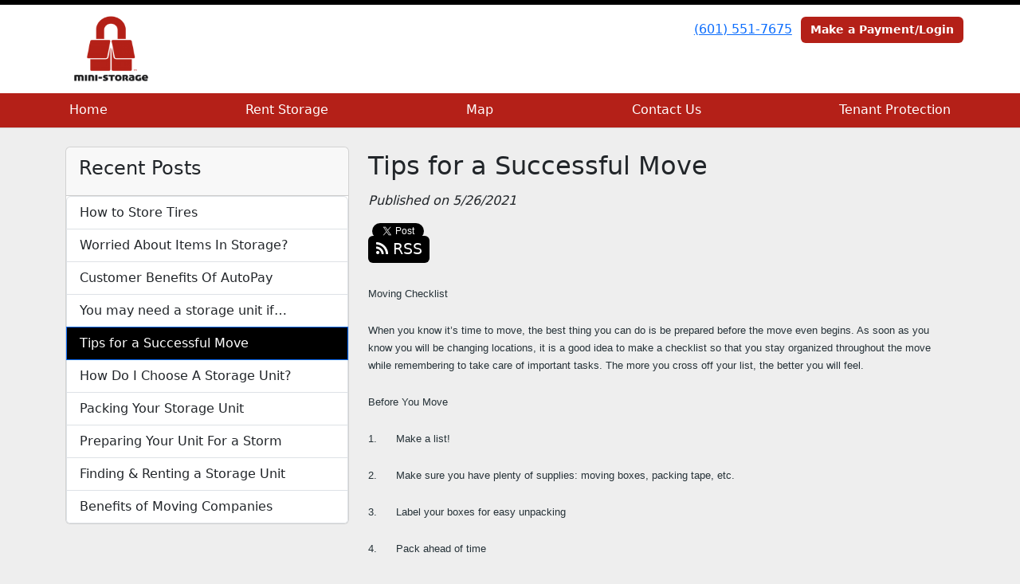

--- FILE ---
content_type: text/html; charset=utf-8
request_url: https://www.hwy98storage.com/blog/tips-successful-move
body_size: 6625
content:
<!DOCTYPE html>
<html lang='en'>
<head>
<link href='https://www.hwy98storage.com/blog/tips-successful-move' rel='canonical'>
<meta name="description" content="Hwy 98 East Mini Storage provides you with tips for a successful move in order to make your moving day less stressful and hassle free.">
<link href='https://storageunitsoftware-assets.s3.amazonaws.com/uploads/site/favicon/1579/Hwy_98_East_Mini_Storage__Website_Settings_-_Google_Chrome_12_9_2020_3_48_31_PM__2_.png?X-Amz-Expires=600&amp;X-Amz-Date=20260105T190809Z&amp;X-Amz-Security-Token=IQoJb3JpZ2luX2VjEIP%2F%2F%2F%2F%2F%2F%2F%2F%2F%2FwEaCXVzLWVhc3QtMSJHMEUCIQDKpOp28qhkkoN230cCuj7oA%2BfFznnZ4judPmltsD2zkAIgL3Mf8MmHXi2AJ7En8EqN8VT%2Be1sXaaKDUCk2ZZ4Q12kqsgUISxACGgw5MTQzMDI4MTQ2OTMiDE27elrhNtpoImcFISqPBcLnCv1ujRzZkOYCgXEIrNJVyeVxg7wVBj1IK1fd2RL4Sr53quGAK1W3NP3OVwiBzb5an7NcslI2u4xP5ewCui0PUt6orNr3tQf3fyWZUd4UuQ1ML6JS3ymqj1jlJq%2FrI12pYpDePUay%2BGlYvozIxNQPob2UXLETEAWbwoC5LTUxarwL6pU45UBujcqACXeTMcpVuoOAWf75q5ItR48iq9hkbl7oQXlqPMjGVTch4YvrAtvD5O7Ihv8Wmjy77tGf0fe2cxsRCyKRXhEXc2f8gomw6gY%2Fp5nbz0%2FmVMu6TwCLaNxmbnAMXYhXRgBUgIeE24yVUKRJgxqwdXrUWzHOEhqW8WfAYuFcbbJaAR2osa%2F8UIEgY%2B7KlHaCW0Hthapv6oDYjWFWWUcehbNji3xlqpTKYip1kpSMbNR%2ByG0HoXDIXM%2FqtEh%2BYeJGCQLeOS8zq9ua0uGY7wPmf7NYWdllJgzDM%2BteSETjq7SH2YpKgJMNJHXgSl1DFnCMue2%2FMlovO3osSgsOrgg2Yyhg%2Bad00tBDFJlLH5Bkmvn%2FC7bN1ufnBJHMFnxZqH%2BkRU5jZdHdFq0Ku80Vh5E8dBkKjmMMoVM8KqUvNuJMbUhxlDuhOCzYaN8%2FF4bcdGHhkpuccKpLhV3po07jaTbVkbOoABZmOhSf8o4dd%2BjozuLq11i5eZ8oijSFFB7fIyG8aXjSBVwHomUlOhpEfqzbNAp6EFvC2fX2%2F6s3Wc2Fla8l07KKwmQmD4IHYoX8hs2rSHlMP9LkdsVqRxOn9HwTdTnLSk03mqa%2Ft65fIkId6ogOml%2BqlRvyKvs%2B9MlshRQ65ZvoNL6IVCwE3l0EfHw0cwBZi55AbIkdOsukGOYWvshg8oMq71Yw1fzvygY6sQE%2BpBAUrgcGz0vkk0ETXz4UNQiBSYAwp%2BCyzQw7lmHn99K%2BtBL%2B6jq%2BFwn7c8pj76aDVyDDcW2tjFS927tYu%2Bwdg06t9lpDsUTQ5GXcUoxvEgZ9kNaNHHyznKQMWuxXNMlus9Z5zcQmcFpDNDjMkgRUa4gF0dMSpyP3kv9GTYtpArLgZSbCCmWi%2BDBn9EkmFz8jwYEpC29KpeRjGVUZS8Y%2BSiuOLxg4PDCkLmwIwr7Amss%3D&amp;X-Amz-Algorithm=AWS4-HMAC-SHA256&amp;X-Amz-Credential=ASIA5JYFRZHSQUBVTRX7%2F20260105%2Fus-east-1%2Fs3%2Faws4_request&amp;X-Amz-SignedHeaders=host&amp;X-Amz-Signature=b0032968d1479c03a7a685badc0eac15eac4dab8b2850a3f98136ee37b0759ea' rel='icon' sizes='16x16 32x32 48x48, 192x192'>
<link href='https://storageunitsoftware-assets.s3.amazonaws.com/uploads/site/favicon/1579/Hwy_98_East_Mini_Storage__Website_Settings_-_Google_Chrome_12_9_2020_3_48_31_PM__2_.png?X-Amz-Expires=600&amp;X-Amz-Date=20260105T190809Z&amp;X-Amz-Security-Token=IQoJb3JpZ2luX2VjEIP%2F%2F%2F%2F%2F%2F%2F%2F%2F%2FwEaCXVzLWVhc3QtMSJHMEUCIQDKpOp28qhkkoN230cCuj7oA%2BfFznnZ4judPmltsD2zkAIgL3Mf8MmHXi2AJ7En8EqN8VT%2Be1sXaaKDUCk2ZZ4Q12kqsgUISxACGgw5MTQzMDI4MTQ2OTMiDE27elrhNtpoImcFISqPBcLnCv1ujRzZkOYCgXEIrNJVyeVxg7wVBj1IK1fd2RL4Sr53quGAK1W3NP3OVwiBzb5an7NcslI2u4xP5ewCui0PUt6orNr3tQf3fyWZUd4UuQ1ML6JS3ymqj1jlJq%2FrI12pYpDePUay%2BGlYvozIxNQPob2UXLETEAWbwoC5LTUxarwL6pU45UBujcqACXeTMcpVuoOAWf75q5ItR48iq9hkbl7oQXlqPMjGVTch4YvrAtvD5O7Ihv8Wmjy77tGf0fe2cxsRCyKRXhEXc2f8gomw6gY%2Fp5nbz0%2FmVMu6TwCLaNxmbnAMXYhXRgBUgIeE24yVUKRJgxqwdXrUWzHOEhqW8WfAYuFcbbJaAR2osa%2F8UIEgY%2B7KlHaCW0Hthapv6oDYjWFWWUcehbNji3xlqpTKYip1kpSMbNR%2ByG0HoXDIXM%2FqtEh%2BYeJGCQLeOS8zq9ua0uGY7wPmf7NYWdllJgzDM%2BteSETjq7SH2YpKgJMNJHXgSl1DFnCMue2%2FMlovO3osSgsOrgg2Yyhg%2Bad00tBDFJlLH5Bkmvn%2FC7bN1ufnBJHMFnxZqH%2BkRU5jZdHdFq0Ku80Vh5E8dBkKjmMMoVM8KqUvNuJMbUhxlDuhOCzYaN8%2FF4bcdGHhkpuccKpLhV3po07jaTbVkbOoABZmOhSf8o4dd%2BjozuLq11i5eZ8oijSFFB7fIyG8aXjSBVwHomUlOhpEfqzbNAp6EFvC2fX2%2F6s3Wc2Fla8l07KKwmQmD4IHYoX8hs2rSHlMP9LkdsVqRxOn9HwTdTnLSk03mqa%2Ft65fIkId6ogOml%2BqlRvyKvs%2B9MlshRQ65ZvoNL6IVCwE3l0EfHw0cwBZi55AbIkdOsukGOYWvshg8oMq71Yw1fzvygY6sQE%2BpBAUrgcGz0vkk0ETXz4UNQiBSYAwp%2BCyzQw7lmHn99K%2BtBL%2B6jq%2BFwn7c8pj76aDVyDDcW2tjFS927tYu%2Bwdg06t9lpDsUTQ5GXcUoxvEgZ9kNaNHHyznKQMWuxXNMlus9Z5zcQmcFpDNDjMkgRUa4gF0dMSpyP3kv9GTYtpArLgZSbCCmWi%2BDBn9EkmFz8jwYEpC29KpeRjGVUZS8Y%2BSiuOLxg4PDCkLmwIwr7Amss%3D&amp;X-Amz-Algorithm=AWS4-HMAC-SHA256&amp;X-Amz-Credential=ASIA5JYFRZHSQUBVTRX7%2F20260105%2Fus-east-1%2Fs3%2Faws4_request&amp;X-Amz-SignedHeaders=host&amp;X-Amz-Signature=b0032968d1479c03a7a685badc0eac15eac4dab8b2850a3f98136ee37b0759ea' rel='apple-touch-icon'>
<meta content='https://storageunitsoftware-assets.s3.amazonaws.com/uploads/site/favicon/1579/Hwy_98_East_Mini_Storage__Website_Settings_-_Google_Chrome_12_9_2020_3_48_31_PM__2_.png?X-Amz-Expires=600&amp;X-Amz-Date=20260105T190809Z&amp;X-Amz-Security-Token=IQoJb3JpZ2luX2VjEIP%2F%2F%2F%2F%2F%2F%2F%2F%2F%2FwEaCXVzLWVhc3QtMSJHMEUCIQDKpOp28qhkkoN230cCuj7oA%2BfFznnZ4judPmltsD2zkAIgL3Mf8MmHXi2AJ7En8EqN8VT%2Be1sXaaKDUCk2ZZ4Q12kqsgUISxACGgw5MTQzMDI4MTQ2OTMiDE27elrhNtpoImcFISqPBcLnCv1ujRzZkOYCgXEIrNJVyeVxg7wVBj1IK1fd2RL4Sr53quGAK1W3NP3OVwiBzb5an7NcslI2u4xP5ewCui0PUt6orNr3tQf3fyWZUd4UuQ1ML6JS3ymqj1jlJq%2FrI12pYpDePUay%2BGlYvozIxNQPob2UXLETEAWbwoC5LTUxarwL6pU45UBujcqACXeTMcpVuoOAWf75q5ItR48iq9hkbl7oQXlqPMjGVTch4YvrAtvD5O7Ihv8Wmjy77tGf0fe2cxsRCyKRXhEXc2f8gomw6gY%2Fp5nbz0%2FmVMu6TwCLaNxmbnAMXYhXRgBUgIeE24yVUKRJgxqwdXrUWzHOEhqW8WfAYuFcbbJaAR2osa%2F8UIEgY%2B7KlHaCW0Hthapv6oDYjWFWWUcehbNji3xlqpTKYip1kpSMbNR%2ByG0HoXDIXM%2FqtEh%2BYeJGCQLeOS8zq9ua0uGY7wPmf7NYWdllJgzDM%2BteSETjq7SH2YpKgJMNJHXgSl1DFnCMue2%2FMlovO3osSgsOrgg2Yyhg%2Bad00tBDFJlLH5Bkmvn%2FC7bN1ufnBJHMFnxZqH%2BkRU5jZdHdFq0Ku80Vh5E8dBkKjmMMoVM8KqUvNuJMbUhxlDuhOCzYaN8%2FF4bcdGHhkpuccKpLhV3po07jaTbVkbOoABZmOhSf8o4dd%2BjozuLq11i5eZ8oijSFFB7fIyG8aXjSBVwHomUlOhpEfqzbNAp6EFvC2fX2%2F6s3Wc2Fla8l07KKwmQmD4IHYoX8hs2rSHlMP9LkdsVqRxOn9HwTdTnLSk03mqa%2Ft65fIkId6ogOml%2BqlRvyKvs%2B9MlshRQ65ZvoNL6IVCwE3l0EfHw0cwBZi55AbIkdOsukGOYWvshg8oMq71Yw1fzvygY6sQE%2BpBAUrgcGz0vkk0ETXz4UNQiBSYAwp%2BCyzQw7lmHn99K%2BtBL%2B6jq%2BFwn7c8pj76aDVyDDcW2tjFS927tYu%2Bwdg06t9lpDsUTQ5GXcUoxvEgZ9kNaNHHyznKQMWuxXNMlus9Z5zcQmcFpDNDjMkgRUa4gF0dMSpyP3kv9GTYtpArLgZSbCCmWi%2BDBn9EkmFz8jwYEpC29KpeRjGVUZS8Y%2BSiuOLxg4PDCkLmwIwr7Amss%3D&amp;X-Amz-Algorithm=AWS4-HMAC-SHA256&amp;X-Amz-Credential=ASIA5JYFRZHSQUBVTRX7%2F20260105%2Fus-east-1%2Fs3%2Faws4_request&amp;X-Amz-SignedHeaders=host&amp;X-Amz-Signature=b0032968d1479c03a7a685badc0eac15eac4dab8b2850a3f98136ee37b0759ea' name='msapplication-TileImage'>

<meta charset="utf-8">
<meta name="viewport" content="width=device-width, initial-scale=1">
<meta name="csrf-param" content="authenticity_token" />
<meta name="csrf-token" content="iY84_ZB5TpayfcpAtDdD2NKenzz8D_EEv3e68nWjvVGH2RflnKNS5UkKVoVR5_-ym7tWjhMfXaK5fzFnlJVgSw" />
<title>
Hwy 98 East Mini Storage:
Tips for a Successful Move
</title>
<link rel="stylesheet" href="/assets/visitor_and_tenant_bundle-5ca5cd70a25d727a373017f2867de3723d70f22f286d9c7c40618480be210092.css" media="screen" />
<script src="https://challenges.cloudflare.com/turnstile/v0/api.js" async="async" defer="defer" type="f68528953992f3eca8881774-text/javascript"></script>
<style type="text/css">
  .btn-primary { background-color: #000000 !important }
  .btn-primary:hover { background-color: #000000 !important }
  .btn-primary:active { background-color: #000000 !important }
  .btn-secondary { background-color: #b42018 !important }
  .btn-secondary:hover { background-color: #a21d16 !important }
  .btn-secondary:active { background-color: #901a13 !important }
  .primary-color { color: #000000 !important }
  .primary-background { background-color: #000000 !important }
  .primary-border { border-color: #000000 !important }
  .secondary-color { color: #b42018 !important }
  .secondary-background { background-color: #b42018 !important }
  .secondary-border { border-color: #b42018 !important }
  .widget-header li a { font-size: 16px !important }
  h1, h2, h3, h4, h5, h6 { font-family:  !important }
  div, p, span, a, li { font-family:  !important }
  /* Simple nav styles */
  .nav-simple .nav-link {
    color: #ffffff;
  }
  .nav-simple a:hover, .nav-simple .nav-link:focus {
    color: #000000;
  }
  .nav-simple .active .nav-link, .nav-simple .nav-link.active {
    color: #000000;
  }
  /* Nav-tabs styles */
  .nav-tabs, .nav-tabs > .nav-item > .nav-link {
    border: 0;
  }
  .nav-tabs > .nav-item > .nav-link.active, .nav-tabs > .nav-item > .nav-link.active:hover, .nav-tabs > .nav-item > .nav-link.active:focus {
    border: 0;
  }
  .nav-tabs > ul > .nav-item > .nav-link {
    background-color: #b42018;
    color: #ffffff;
  }
  .nav-tabs .nav-link:hover, .nav-tabs .active .nav-link, .nav-tabs .nav-link:focus, .nav-tabs .nav-link.active {
    background-color: #ffffff !important;
    color: #000000 !important;
  }
  /* Nav-pills styles */
  .nav-pills > ul > .nav-item > .nav-link {
    background-color: #b42018;
    color: #ffffff;
  }
  .nav-pills .nav-link:hover, .nav-pills .active .nav-link, .nav-pills .nav-link:focus, .nav-pills .nav-link.active {
    background-color: #ffffff !important;
    color: #000000 !important;
  }
  /* Full width nav styles */
  .nav-full {
    background-color: #b42018;
  }
  .nav-full .nav-link {
    color: #ffffff;
  }
  .nav-full .active .nav-link, .nav-full .nav-link.active {
    background-color: #ffffff;
    color: #000000;
  }
  .nav-full .nav-link:hover, .nav-full .nav-link:focus, .nav-full .active .nav-link:hover, .nav-full .nav-link.active:hover {
    background-color: #ffffff;
    color: #000000;
  }
  /* Nested dropdown styles */
  .dropdown-nav .nav-link,
  .nav-simple .dropdown-menu .nav-link, 
  .nav-simple .dropdown-menu .dropdown-item {
    color: #ffffff;
  }
  .dropdown-nav .nav-link:hover,
  .nav-simple .dropdown-menu .nav-link:hover,
  .nav-simple .dropdown-menu .dropdown-item:hover {
    background-color: transparent;
    color: #000000;
  }
  .nav-simple .dropdown-menu .active .nav-link,
  .nav-simple .dropdown-menu .dropdown-item.active {
    background-color: transparent;
    color: #000000;
  }
  .nav-tabs .dropdown-menu,
  .nav-pills .dropdown-menu,
  .nav-full .dropdown-menu {
    background-color: #b42018 !important;
  }
  .dropdown-menu .dropdown-item {
    color: #ffffff;
  }
  .dropdown-menu .dropdown-item:hover {
    background-color: #ffffff;
    color: #000000;
  }
  /* Collapsed menu styles */
  #dropdown-menu.nav-tabs,
  #dropdown-menu.nav-pills,
  #dropdown-menu.nav-full {
    background-color: #b42018;
  }
  #dropdown-menu.nav-tabs ul .nav-link:hover,
  #dropdown-menu.nav-pills ul .nav-link:hover,
  #dropdown-menu.nav-full ul .nav-link:hover {
    background-color: #ffffff;
  }
  /* Tenant rental breadcrumbs styles */
  .step-circle.completed {
    background-color: #000000;
    color: white;
  }
  .step-circle.current {
    border: 2px solid #000000;
    background-color: #000000;
    color: white;
  }
  .step-circle.next {
    border: 2px solid #000000;
    color: #000000;
  }
  .step-connector {
    background-color: #000000;
  }
</style>

<!-- Google Tag Manager -->
<script type="f68528953992f3eca8881774-text/javascript">(function(w,d,s,l,i){w[l]=w[l]||[];w[l].push({'gtm.start':
new Date().getTime(),event:'gtm.js'});var f=d.getElementsByTagName(s)[0],
j=d.createElement(s),dl=l!='dataLayer'?'&l='+l:'';j.async=true;j.src=
'https://www.googletagmanager.com/gtm.js?id='+i+dl;f.parentNode.insertBefore(j,f);
})(window,document,'script','dataLayer','GTM-K5VZ34N');</script>
<!-- End Google Tag Manager -->
<!-- Google tag (gtag.js) -->
<script async src="https://www.googletagmanager.com/gtag/js?id=G-5R0JK4Q9YV" type="f68528953992f3eca8881774-text/javascript"></script>

<script type="application/ld+json">
{
  "@context": "https://schema.org",
  "@type": "SelfStorage",
  "name": "HWY 98 East Mini Storage",
  "image": "https://storageunitsoftware-assets.s3.amazonaws.com/uploads/widget_image/image/4154/small_IMG_1405.JPG",
  "@id": "",
  "url": "https://www.hwy98storage.com/",
  "telephone": "(601) 551-7675",
  "priceRange": "30-70",
  "address": {
    "@type": "PostalAddress",
    "streetAddress": "1108 Weaver Road",
    "addressLocality": "McComb",
    "addressRegion": "MS",
    "postalCode": "39648",
    "addressCountry": "US"
  },
  "geo": {
    "@type": "GeoCoordinates",
    "latitude": 31.223414,
    "longitude": -90.42150600000002
  } 
}
</script>
<!-- Google Tag Manager (noscript) -->
<noscript><iframe src="https://www.googletagmanager.com/ns.html?id=GTM-K5VZ34N"
height="0" width="0" style="display:none;visibility:hidden"></iframe></noscript>
<!-- End Google Tag Manager (noscript) -->
</head>
<body class='header-padding-small' data-additional-deposits-enabled='false' data-app-url='storageunitsoftware.com' data-authenticity-token='LV3YhMCTOZbbJ7yJ-0u4-gBsRL1BgeU5rh11lBJlyXsjC_eczEkl5SBQIEwemwSQSUmND66RSZ-oFf4B81MUYQ' data-bootstrap-version='5' data-currency-unit='$' data-current-user-id='' data-customers-updated-at='1767480263.0' data-datepicker-format='m/d/yy' data-locale='en' data-okta-domain='login.storable.io' data-payments-portal-url='https://payments-portal.payments.storable.io' data-site-billing-period='7' data-sso-offer-mfe-url='https://portal.storable.io/self_service_enablement' data-units-updated-at='1730326690.0'>
<div class='widget-header'>
<div class='d-block d-md-none'><div class='nav-collapsed primary-border fixed-top'>
<div class='logo'>
<a href="/"><img src="https://storageunitsoftware-assets.s3.amazonaws.com/uploads/site/logo/1579/MiniStorage_MainLogo_SmallLock_Logo_01.png?X-Amz-Expires=600&amp;X-Amz-Date=20260105T190809Z&amp;X-Amz-Security-Token=IQoJb3JpZ2luX2VjEIP%2F%2F%2F%2F%2F%2F%2F%2F%2F%2FwEaCXVzLWVhc3QtMSJHMEUCIQDKpOp28qhkkoN230cCuj7oA%2BfFznnZ4judPmltsD2zkAIgL3Mf8MmHXi2AJ7En8EqN8VT%2Be1sXaaKDUCk2ZZ4Q12kqsgUISxACGgw5MTQzMDI4MTQ2OTMiDE27elrhNtpoImcFISqPBcLnCv1ujRzZkOYCgXEIrNJVyeVxg7wVBj1IK1fd2RL4Sr53quGAK1W3NP3OVwiBzb5an7NcslI2u4xP5ewCui0PUt6orNr3tQf3fyWZUd4UuQ1ML6JS3ymqj1jlJq%2FrI12pYpDePUay%2BGlYvozIxNQPob2UXLETEAWbwoC5LTUxarwL6pU45UBujcqACXeTMcpVuoOAWf75q5ItR48iq9hkbl7oQXlqPMjGVTch4YvrAtvD5O7Ihv8Wmjy77tGf0fe2cxsRCyKRXhEXc2f8gomw6gY%2Fp5nbz0%2FmVMu6TwCLaNxmbnAMXYhXRgBUgIeE24yVUKRJgxqwdXrUWzHOEhqW8WfAYuFcbbJaAR2osa%2F8UIEgY%2B7KlHaCW0Hthapv6oDYjWFWWUcehbNji3xlqpTKYip1kpSMbNR%2ByG0HoXDIXM%2FqtEh%2BYeJGCQLeOS8zq9ua0uGY7wPmf7NYWdllJgzDM%2BteSETjq7SH2YpKgJMNJHXgSl1DFnCMue2%2FMlovO3osSgsOrgg2Yyhg%2Bad00tBDFJlLH5Bkmvn%2FC7bN1ufnBJHMFnxZqH%2BkRU5jZdHdFq0Ku80Vh5E8dBkKjmMMoVM8KqUvNuJMbUhxlDuhOCzYaN8%2FF4bcdGHhkpuccKpLhV3po07jaTbVkbOoABZmOhSf8o4dd%2BjozuLq11i5eZ8oijSFFB7fIyG8aXjSBVwHomUlOhpEfqzbNAp6EFvC2fX2%2F6s3Wc2Fla8l07KKwmQmD4IHYoX8hs2rSHlMP9LkdsVqRxOn9HwTdTnLSk03mqa%2Ft65fIkId6ogOml%2BqlRvyKvs%2B9MlshRQ65ZvoNL6IVCwE3l0EfHw0cwBZi55AbIkdOsukGOYWvshg8oMq71Yw1fzvygY6sQE%2BpBAUrgcGz0vkk0ETXz4UNQiBSYAwp%2BCyzQw7lmHn99K%2BtBL%2B6jq%2BFwn7c8pj76aDVyDDcW2tjFS927tYu%2Bwdg06t9lpDsUTQ5GXcUoxvEgZ9kNaNHHyznKQMWuxXNMlus9Z5zcQmcFpDNDjMkgRUa4gF0dMSpyP3kv9GTYtpArLgZSbCCmWi%2BDBn9EkmFz8jwYEpC29KpeRjGVUZS8Y%2BSiuOLxg4PDCkLmwIwr7Amss%3D&amp;X-Amz-Algorithm=AWS4-HMAC-SHA256&amp;X-Amz-Credential=ASIA5JYFRZHSQUBVTRX7%2F20260105%2Fus-east-1%2Fs3%2Faws4_request&amp;X-Amz-SignedHeaders=host&amp;X-Amz-Signature=7b4d9dc83f2c7f5947cc7e51d542715bfbf697e23c388ad4466dd17320d32f26" />
</a></div>
<button class='menu-button' data-bs-target='#dropdown-menu' data-bs-toggle='collapse'>
<i class='fa fa-bars fa-2x' data-dropdown-icon='collapse'></i>
</button>
<div class='collapse nav-full' id='dropdown-menu'>
<div class='phone'><a href="tel:(601) 551-7675">(601) 551-7675</a></div>
<a class="btn btn-secondary" href="/login">Make a Payment/Login</a>

<ul class='dropdown-nav'>
<li class='nav-item'>
<a class="nav-link" href="https://www.hwy98storage.com/">Home</a>
</li>
<li class='nav-item'>
<a class="nav-link" href="https://www.hwy98storage.com/pages/rent">Rent Storage</a>
</li>
<li class='nav-item'>
<a class="nav-link" href="https://www.hwy98storage.com/pages/map">Map</a>
</li>
<li class='nav-item'>
<a class="nav-link" href="https://www.hwy98storage.com/pages/contact">Contact Us</a>
</li>
<li class='nav-item'>
<a class="nav-link" href="https://www.hwy98storage.com/pages/tenantprotection">Tenant Protection</a>
</li>

</ul>
</div>
</div>
</div>
<div class='d-none d-md-block'><div class='primary-border nav-fixed'>
<div class='nav-container'>
<div class='top'>
<div class='phone'><a href="tel:(601) 551-7675">(601) 551-7675</a></div>
<div class='buttons'><a class="btn btn-secondary" href="/login">Make a Payment/Login</a>
</div>
</div>
<div class='logo small'>
<a href="/"><img src="https://storageunitsoftware-assets.s3.amazonaws.com/uploads/site/logo/1579/MiniStorage_MainLogo_SmallLock_Logo_01.png?X-Amz-Expires=600&amp;X-Amz-Date=20260105T190809Z&amp;X-Amz-Security-Token=IQoJb3JpZ2luX2VjEIP%2F%2F%2F%2F%2F%2F%2F%2F%2F%2FwEaCXVzLWVhc3QtMSJHMEUCIQDKpOp28qhkkoN230cCuj7oA%2BfFznnZ4judPmltsD2zkAIgL3Mf8MmHXi2AJ7En8EqN8VT%2Be1sXaaKDUCk2ZZ4Q12kqsgUISxACGgw5MTQzMDI4MTQ2OTMiDE27elrhNtpoImcFISqPBcLnCv1ujRzZkOYCgXEIrNJVyeVxg7wVBj1IK1fd2RL4Sr53quGAK1W3NP3OVwiBzb5an7NcslI2u4xP5ewCui0PUt6orNr3tQf3fyWZUd4UuQ1ML6JS3ymqj1jlJq%2FrI12pYpDePUay%2BGlYvozIxNQPob2UXLETEAWbwoC5LTUxarwL6pU45UBujcqACXeTMcpVuoOAWf75q5ItR48iq9hkbl7oQXlqPMjGVTch4YvrAtvD5O7Ihv8Wmjy77tGf0fe2cxsRCyKRXhEXc2f8gomw6gY%2Fp5nbz0%2FmVMu6TwCLaNxmbnAMXYhXRgBUgIeE24yVUKRJgxqwdXrUWzHOEhqW8WfAYuFcbbJaAR2osa%2F8UIEgY%2B7KlHaCW0Hthapv6oDYjWFWWUcehbNji3xlqpTKYip1kpSMbNR%2ByG0HoXDIXM%2FqtEh%2BYeJGCQLeOS8zq9ua0uGY7wPmf7NYWdllJgzDM%2BteSETjq7SH2YpKgJMNJHXgSl1DFnCMue2%2FMlovO3osSgsOrgg2Yyhg%2Bad00tBDFJlLH5Bkmvn%2FC7bN1ufnBJHMFnxZqH%2BkRU5jZdHdFq0Ku80Vh5E8dBkKjmMMoVM8KqUvNuJMbUhxlDuhOCzYaN8%2FF4bcdGHhkpuccKpLhV3po07jaTbVkbOoABZmOhSf8o4dd%2BjozuLq11i5eZ8oijSFFB7fIyG8aXjSBVwHomUlOhpEfqzbNAp6EFvC2fX2%2F6s3Wc2Fla8l07KKwmQmD4IHYoX8hs2rSHlMP9LkdsVqRxOn9HwTdTnLSk03mqa%2Ft65fIkId6ogOml%2BqlRvyKvs%2B9MlshRQ65ZvoNL6IVCwE3l0EfHw0cwBZi55AbIkdOsukGOYWvshg8oMq71Yw1fzvygY6sQE%2BpBAUrgcGz0vkk0ETXz4UNQiBSYAwp%2BCyzQw7lmHn99K%2BtBL%2B6jq%2BFwn7c8pj76aDVyDDcW2tjFS927tYu%2Bwdg06t9lpDsUTQ5GXcUoxvEgZ9kNaNHHyznKQMWuxXNMlus9Z5zcQmcFpDNDjMkgRUa4gF0dMSpyP3kv9GTYtpArLgZSbCCmWi%2BDBn9EkmFz8jwYEpC29KpeRjGVUZS8Y%2BSiuOLxg4PDCkLmwIwr7Amss%3D&amp;X-Amz-Algorithm=AWS4-HMAC-SHA256&amp;X-Amz-Credential=ASIA5JYFRZHSQUBVTRX7%2F20260105%2Fus-east-1%2Fs3%2Faws4_request&amp;X-Amz-SignedHeaders=host&amp;X-Amz-Signature=7b4d9dc83f2c7f5947cc7e51d542715bfbf697e23c388ad4466dd17320d32f26" />
</a></div>
</div>
<div class='menu nav-full'>
<ul class='nav-menu'>
<li class='nav-item'>
<a class="nav-link" href="https://www.hwy98storage.com/">Home</a>
</li>
<li class='nav-item'>
<a class="nav-link" href="https://www.hwy98storage.com/pages/rent">Rent Storage</a>
</li>
<li class='nav-item'>
<a class="nav-link" href="https://www.hwy98storage.com/pages/map">Map</a>
</li>
<li class='nav-item'>
<a class="nav-link" href="https://www.hwy98storage.com/pages/contact">Contact Us</a>
</li>
<li class='nav-item'>
<a class="nav-link" href="https://www.hwy98storage.com/pages/tenantprotection">Tenant Protection</a>
</li>

</ul>
</div>
</div>
</div>
<div class='d-none d-md-block'>
<div class='primary-border nav-invisible'>
<div class='nav-container'>
<div class='top'>
<div class='phone'><a href="tel:(601) 551-7675">(601) 551-7675</a></div>
<div class='buttons'><a class="btn btn-secondary" href="/login">Make a Payment/Login</a>
</div>
</div>
<div class='logo small'>
<a href="/"><img src="https://storageunitsoftware-assets.s3.amazonaws.com/uploads/site/logo/1579/MiniStorage_MainLogo_SmallLock_Logo_01.png?X-Amz-Expires=600&amp;X-Amz-Date=20260105T190809Z&amp;X-Amz-Security-Token=IQoJb3JpZ2luX2VjEIP%2F%2F%2F%2F%2F%2F%2F%2F%2F%2FwEaCXVzLWVhc3QtMSJHMEUCIQDKpOp28qhkkoN230cCuj7oA%2BfFznnZ4judPmltsD2zkAIgL3Mf8MmHXi2AJ7En8EqN8VT%2Be1sXaaKDUCk2ZZ4Q12kqsgUISxACGgw5MTQzMDI4MTQ2OTMiDE27elrhNtpoImcFISqPBcLnCv1ujRzZkOYCgXEIrNJVyeVxg7wVBj1IK1fd2RL4Sr53quGAK1W3NP3OVwiBzb5an7NcslI2u4xP5ewCui0PUt6orNr3tQf3fyWZUd4UuQ1ML6JS3ymqj1jlJq%2FrI12pYpDePUay%2BGlYvozIxNQPob2UXLETEAWbwoC5LTUxarwL6pU45UBujcqACXeTMcpVuoOAWf75q5ItR48iq9hkbl7oQXlqPMjGVTch4YvrAtvD5O7Ihv8Wmjy77tGf0fe2cxsRCyKRXhEXc2f8gomw6gY%2Fp5nbz0%2FmVMu6TwCLaNxmbnAMXYhXRgBUgIeE24yVUKRJgxqwdXrUWzHOEhqW8WfAYuFcbbJaAR2osa%2F8UIEgY%2B7KlHaCW0Hthapv6oDYjWFWWUcehbNji3xlqpTKYip1kpSMbNR%2ByG0HoXDIXM%2FqtEh%2BYeJGCQLeOS8zq9ua0uGY7wPmf7NYWdllJgzDM%2BteSETjq7SH2YpKgJMNJHXgSl1DFnCMue2%2FMlovO3osSgsOrgg2Yyhg%2Bad00tBDFJlLH5Bkmvn%2FC7bN1ufnBJHMFnxZqH%2BkRU5jZdHdFq0Ku80Vh5E8dBkKjmMMoVM8KqUvNuJMbUhxlDuhOCzYaN8%2FF4bcdGHhkpuccKpLhV3po07jaTbVkbOoABZmOhSf8o4dd%2BjozuLq11i5eZ8oijSFFB7fIyG8aXjSBVwHomUlOhpEfqzbNAp6EFvC2fX2%2F6s3Wc2Fla8l07KKwmQmD4IHYoX8hs2rSHlMP9LkdsVqRxOn9HwTdTnLSk03mqa%2Ft65fIkId6ogOml%2BqlRvyKvs%2B9MlshRQ65ZvoNL6IVCwE3l0EfHw0cwBZi55AbIkdOsukGOYWvshg8oMq71Yw1fzvygY6sQE%2BpBAUrgcGz0vkk0ETXz4UNQiBSYAwp%2BCyzQw7lmHn99K%2BtBL%2B6jq%2BFwn7c8pj76aDVyDDcW2tjFS927tYu%2Bwdg06t9lpDsUTQ5GXcUoxvEgZ9kNaNHHyznKQMWuxXNMlus9Z5zcQmcFpDNDjMkgRUa4gF0dMSpyP3kv9GTYtpArLgZSbCCmWi%2BDBn9EkmFz8jwYEpC29KpeRjGVUZS8Y%2BSiuOLxg4PDCkLmwIwr7Amss%3D&amp;X-Amz-Algorithm=AWS4-HMAC-SHA256&amp;X-Amz-Credential=ASIA5JYFRZHSQUBVTRX7%2F20260105%2Fus-east-1%2Fs3%2Faws4_request&amp;X-Amz-SignedHeaders=host&amp;X-Amz-Signature=7b4d9dc83f2c7f5947cc7e51d542715bfbf697e23c388ad4466dd17320d32f26" />
</a></div>
</div>
<div class='menu nav-full'>
<ul class='nav-menu'>
<li class='nav-item'>
<a class="nav-link" href="https://www.hwy98storage.com/">Home</a>
</li>
<li class='nav-item'>
<a class="nav-link" href="https://www.hwy98storage.com/pages/rent">Rent Storage</a>
</li>
<li class='nav-item'>
<a class="nav-link" href="https://www.hwy98storage.com/pages/map">Map</a>
</li>
<li class='nav-item'>
<a class="nav-link" href="https://www.hwy98storage.com/pages/contact">Contact Us</a>
</li>
<li class='nav-item'>
<a class="nav-link" href="https://www.hwy98storage.com/pages/tenantprotection">Tenant Protection</a>
</li>

</ul>
</div>
</div>

</div>
</div>


<div class='container'>
<div class='py-4' id='blog-detail'>
<div class='row'>
<div class='col-md-4'>
<div class='d-none d-md-block'>
<div class='card'>
<div class='card-header text-start'>
<h4 class='card-title'>Recent Posts</h4>
</div>
<div class='list-group'>
<a class="list-group-item" style="padding-left: 1em" href="https://www.hwy98storage.com/blog/tire-storage">How to Store Tires
</a><a class="list-group-item" style="padding-left: 1em" href="https://www.hwy98storage.com/blog/storage-tips">Worried About Items In Storage?
</a><a class="list-group-item" style="padding-left: 1em" href="https://www.hwy98storage.com/blog/Autopay-benefits">Customer Benefits Of AutoPay
</a><a class="list-group-item" style="padding-left: 1em" href="https://www.hwy98storage.com/blog/need-a-storage-unit">You may need a storage unit if…
</a><a class="list-group-item primary-background active" style="padding-left: 1em" href="https://www.hwy98storage.com/blog/tips-successful-move">Tips for a Successful Move
</a><a class="list-group-item" style="padding-left: 1em" href="https://www.hwy98storage.com/blog/choose-storage">How Do I Choose A Storage Unit?
</a><a class="list-group-item" style="padding-left: 1em" href="https://www.hwy98storage.com/blog/packing-storage">Packing Your Storage Unit
</a><a class="list-group-item" style="padding-left: 1em" href="https://www.hwy98storage.com/blog/prepare-for-storm">Preparing Your Unit For a Storm
</a><a class="list-group-item" style="padding-left: 1em" href="https://www.hwy98storage.com/blog/renting-storage">  Finding &amp; Renting a Storage Unit 
</a><a class="list-group-item" style="padding-left: 1em" href="https://www.hwy98storage.com/blog/storage-moving-companies">Benefits of Moving Companies 
</a></div>
</div>

</div>
</div>
<div class='col-md-8'>
<h2>Tips for a Successful Move</h2>
<em>Published on 5/26/2021</em>
<div id='share-btns'><!-- Facebook -->
<div id="fb-root"></div>

<script type="f68528953992f3eca8881774-text/javascript">(function(d, s, id) {
  var js, fjs = d.getElementsByTagName(s)[0];
  if (d.getElementById(id)) return;
  js = d.createElement(s); js.id = id;
  js.src = "//connect.facebook.net/en_US/sdk.js#xfbml=1&version=v2.5";
  fjs.parentNode.insertBefore(js, fjs);
}(document, 'script', 'facebook-jssdk'));</script>

<div id="fb-like-btn">
  <div class="fb-like" data-layout="button_count" data-action="like" data-show-faces="true"></div>
</div>

<!-- Twitter -->
<a href="https://twitter.com/share" class="twitter-share-button">Tweet</a>

<script type="f68528953992f3eca8881774-text/javascript">
  !function(d,s,id){var js,fjs=d.getElementsByTagName(s)[0],p=/^http:/.test(d.location)?'http':'https';
    if(!d.getElementById(id)){js=d.createElement(s);
      js.id=id;js.src=p+'://platform.twitter.com/widgets.js';
      fjs.parentNode.insertBefore(js,fjs);
    }
  }(document, 'script', 'twitter-wjs');
</script>

<!-- Google Plus -->
<div class="g-plusone"></div>
<script src="https://apis.google.com/js/platform.js" async defer type="f68528953992f3eca8881774-text/javascript"></script>

<!-- RSS Feed -->
<a href="/blog">
  <div class="btn btn-primary rss-icon">
    <i class="fa fa-rss" aria-hidden="true"></i>
    RSS
  </div>
</a></div>
<div class='mb-4'><p dir="ltr" style="line-height: 1.38; margin-top: 0pt; margin-bottom: 0pt;"><span style="color: rgb(38, 50, 56); font-family: Arial; font-size: 13.3333px; white-space: pre-wrap;">Moving Checklist</span></p><br><p dir="ltr" style="line-height: 1.38; margin-top: 0pt; margin-bottom: 0pt;"><span style="font-size: 13.3333px; font-family: Arial; color: rgb(38, 50, 56); vertical-align: baseline; white-space: pre-wrap;">When you know it’s time to move, the best thing you can do is be prepared before the move even begins. As soon as you know you will be changing locations, it is a good idea to make a checklist so that you stay organized throughout the move while remembering to take care of important tasks. The more you cross off your list, the better you will feel.</span></p><br><p dir="ltr" style="line-height: 1.38; margin-top: 0pt; margin-bottom: 0pt;"><span style="font-size: 13.3333px; font-family: Arial; color: rgb(38, 50, 56); vertical-align: baseline; white-space: pre-wrap;">Before You Move</span></p><br><p dir="ltr" style="line-height: 1.38; margin-top: 0pt; margin-bottom: 0pt;"><span style="font-size: 13.3333px; font-family: Arial; color: rgb(38, 50, 56); vertical-align: baseline; white-space: pre-wrap;">1.      Make a list!</span></p><br><p dir="ltr" style="line-height: 1.38; margin-top: 0pt; margin-bottom: 0pt;"><span style="font-size: 13.3333px; font-family: Arial; color: rgb(38, 50, 56); vertical-align: baseline; white-space: pre-wrap;">2.      Make sure you have plenty of supplies: moving boxes, packing tape, etc.</span></p><br><p dir="ltr" style="line-height: 1.38; margin-top: 0pt; margin-bottom: 0pt;"><span style="font-size: 13.3333px; font-family: Arial; color: rgb(38, 50, 56); vertical-align: baseline; white-space: pre-wrap;">3.      Label your boxes for easy unpacking</span></p><br><p dir="ltr" style="line-height: 1.38; margin-top: 0pt; margin-bottom: 0pt;"><span style="font-size: 13.3333px; font-family: Arial; color: rgb(38, 50, 56); vertical-align: baseline; white-space: pre-wrap;">4.      Pack ahead of time</span></p><br><p dir="ltr" style="line-height: 1.38; margin-top: 0pt; margin-bottom: 0pt;"><span style="font-size: 13.3333px; font-family: Arial; color: rgb(38, 50, 56); vertical-align: baseline; white-space: pre-wrap;">5.      Use your luggage when packing</span></p><br><p dir="ltr" style="line-height: 1.38; margin-top: 0pt; margin-bottom: 0pt;"><span style="font-size: 13.3333px; font-family: Arial; color: rgb(38, 50, 56); vertical-align: baseline; white-space: pre-wrap;">6.      Keep important papers with you</span></p><br><p dir="ltr" style="line-height: 1.38; margin-top: 0pt; margin-bottom: 0pt;"><span style="font-size: 13.3333px; font-family: Arial; color: rgb(38, 50, 56); vertical-align: baseline; white-space: pre-wrap;">7.      Keep things you will need throughout your move in clearly labeled boxes</span></p><br><p dir="ltr" style="line-height: 1.38; margin-top: 0pt; margin-bottom: 0pt;"><span style="font-size: 13.3333px; font-family: Arial; color: rgb(38, 50, 56); vertical-align: baseline; white-space: pre-wrap;">Cover All of Your Bases</span></p><br><p dir="ltr" style="line-height: 1.38; margin-top: 0pt; margin-bottom: 0pt;"><span style="font-size: 13.3333px; font-family: Arial; color: rgb(38, 50, 56); vertical-align: baseline; white-space: pre-wrap;">Once you have all of the supplies you need for your move, the key to a good move is to ensure the safety of your belongings. It is important to keep in mind that, even with the most secure storage space, there are different methods to use when packing various items and that there are tips and tricks that can work in your favor to make your move easier. It is always important to use the appropriate packing materials and boxes for moving, no matter what you are moving to protect valuables and other items that require extra care.</span></p><br><p dir="ltr" style="line-height: 1.38; margin-top: 0pt; margin-bottom: 0pt;"><span style="font-size: 13.3333px; font-family: Arial; color: rgb(38, 50, 56); vertical-align: baseline; white-space: pre-wrap;">Get the Right Boxes for Moving</span></p><br><p dir="ltr" style="line-height: 1.38; margin-top: 0pt; margin-bottom: 0pt;"><span style="font-size: 13.3333px; font-family: Arial; color: rgb(38, 50, 56); vertical-align: baseline; white-space: pre-wrap;">With your checklist and tips ready to go, having the appropriate moving supplies at hand is another necessity throughout the moving process. Boxes for moving come in many sizes and you’ll need to make sure you have various sizes to fit your needs. Armed with the appropriate supplies and your moving tips checklist, you’ll be ready to get your move on the road.</span></p><br><p dir="ltr" style="line-height: 1.38; margin-top: 0pt; margin-bottom: 0pt;"><span style="font-size: 13.3333px; font-family: Arial; color: rgb(38, 50, 56); vertical-align: baseline; white-space: pre-wrap;">Find or Make a Moving Checklist for Important Tasks</span></p><br><p dir="ltr" style="line-height: 1.38; margin-top: 0pt; margin-bottom: 0pt;"><span style="font-size: 13.3333px; font-family: Arial; color: rgb(38, 50, 56); vertical-align: baseline; white-space: pre-wrap;">Use appropriate packing materials, making sure you have plenty</span></p><p dir="ltr" style="line-height: 1.38; margin-top: 0pt; margin-bottom: 0pt;"><span style="font-size: 13.3333px; font-family: Arial; color: rgb(38, 50, 56); vertical-align: baseline; white-space: pre-wrap;">Label boxes clearly and keep related items together</span></p><p dir="ltr" style="line-height: 1.38; margin-top: 0pt; margin-bottom: 0pt;"><span style="font-size: 13.3333px; font-family: Arial; color: rgb(38, 50, 56); vertical-align: baseline; white-space: pre-wrap;">Pack ahead of time, packing items you won’t need until you move in</span></p><p dir="ltr" style="line-height: 1.38; margin-top: 0pt; margin-bottom: 0pt;"><span style="font-size: 13.3333px; font-family: Arial; color: rgb(38, 50, 56); vertical-align: baseline; white-space: pre-wrap;">Pack cleaning supplies where they are easily accessible for moving in</span></p><div><span style="font-size: 13.3333px; font-family: Arial; color: rgb(38, 50, 56); vertical-align: baseline; white-space: pre-wrap;"><br></span></div></div>
<nav aria-label='Blog post navigation'>
<ul class='pagination justify-content-between'>
<li class='page-item'>
<a class="page-link" href="https://www.hwy98storage.com/blog/choose-storage">&larr; Previous Post
</a></li>
<li class='page-item'>
<a class="page-link" href="https://www.hwy98storage.com/blog/need-a-storage-unit">Next Post &rarr;
</a></li>
</ul>
</nav>
</div>
</div>
</div>
</div>

<footer class='widget widget-footer primary-background'>
<div class='container'>
<div class='row'>
<div class='col-12 col-sm-4'>
<h3>Contact Us</h3>
<p>
<strong>Hwy 98 East Mini Storage</strong>
<br>
<span>1108 Weaver Road
<br />McComb, MS 39648</span>
</p>
<p><a href="tel:(601) 551-7675">(601) 551-7675</a></p>
<p><a href="/cdn-cgi/l/email-protection#754c4d1014060106011a07141210351218141c195b161a18"><span class="__cf_email__" data-cfemail="3900015c584a4d4a4d564b585e5c795e54585055175a5654">[email&#160;protected]</span></a></p>
</div>
<div class='col-12 col-sm-4'>
</div>
<div class='col-12 col-sm-4'>
<div class='mb-4'>
<strong>Office Hours</strong>
<div class='office-hours-row'>
<div class='label-col'>Sunday</div>
<div class='hours-col'>
By Appointment
</div>
</div>
<div class='office-hours-row'>
<div class='label-col'>Monday</div>
<div class='hours-col'>
8:00 AM
-
8:00 PM
</div>
</div>
<div class='office-hours-row'>
<div class='label-col'>Tuesday</div>
<div class='hours-col'>
8:00 AM
-
8:00 PM
</div>
</div>
<div class='office-hours-row'>
<div class='label-col'>Wednesday</div>
<div class='hours-col'>
8:00 AM
-
8:00 PM
</div>
</div>
<div class='office-hours-row'>
<div class='label-col'>Thursday</div>
<div class='hours-col'>
8:00 AM
-
8:00 PM
</div>
</div>
<div class='office-hours-row'>
<div class='label-col'>Friday</div>
<div class='hours-col'>
8:00 AM
-
8:00 PM
</div>
</div>
<div class='office-hours-row'>
<div class='label-col'>Saturday</div>
<div class='hours-col'>
8:00 AM
-
8:00 PM
</div>
</div>
</div>
</div>
</div>
<div class='row'>
<div class='col-12 col-sm-4'>
<p>
<a class="btn btn-lg btn-secondary" href="https://www.hwy98storage.com/pages/rent">Rent Storage Units Online</a>
</p>
</div>
<div class='col-12 col-sm-4 social-icons mb-4'>
<a href="https://www.facebook.com/Hwy-98-East-Mini-Storage-LLC-606494769510374/"><i class='fa fa-facebook fa-2x'></i>
</a></div>
</div>
<div class='row'>
<div class='col-12 text-end'>
<small>
Powered by
<a target="_blank" rel="noopener noreferrer" href="https://www.storageunitsoftware.com">Storable Easy <i class="fa fa-external-link"></i></a>
</small>
</div>
</div>
</div>
</footer>

<script data-cfasync="false" src="/cdn-cgi/scripts/5c5dd728/cloudflare-static/email-decode.min.js"></script><script src="/cdn-cgi/scripts/7d0fa10a/cloudflare-static/rocket-loader.min.js" data-cf-settings="f68528953992f3eca8881774-|49" defer></script></body>
</html>

<script src="/assets/visitor_bundle-15efdef091920386173fe3c3342c76933f33305d3ec7dcc1ae66aa3d19678e81.js" type="f68528953992f3eca8881774-text/javascript"></script>



--- FILE ---
content_type: text/html; charset=utf-8
request_url: https://accounts.google.com/o/oauth2/postmessageRelay?parent=https%3A%2F%2Fwww.hwy98storage.com&jsh=m%3B%2F_%2Fscs%2Fabc-static%2F_%2Fjs%2Fk%3Dgapi.lb.en.OE6tiwO4KJo.O%2Fd%3D1%2Frs%3DAHpOoo_Itz6IAL6GO-n8kgAepm47TBsg1Q%2Fm%3D__features__
body_size: 162
content:
<!DOCTYPE html><html><head><title></title><meta http-equiv="content-type" content="text/html; charset=utf-8"><meta http-equiv="X-UA-Compatible" content="IE=edge"><meta name="viewport" content="width=device-width, initial-scale=1, minimum-scale=1, maximum-scale=1, user-scalable=0"><script src='https://ssl.gstatic.com/accounts/o/2580342461-postmessagerelay.js' nonce="K3Oc72dxHWX7c9TAf2AZQg"></script></head><body><script type="text/javascript" src="https://apis.google.com/js/rpc:shindig_random.js?onload=init" nonce="K3Oc72dxHWX7c9TAf2AZQg"></script></body></html>